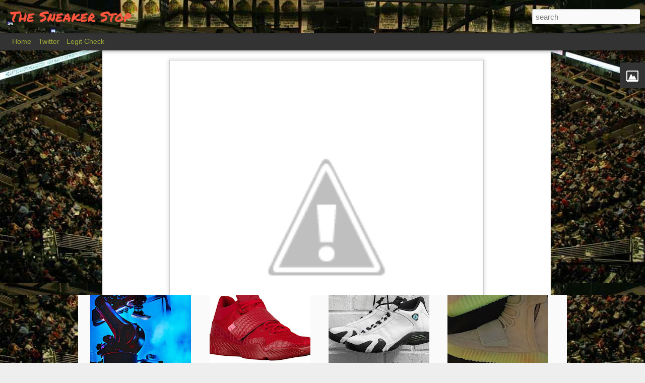

--- FILE ---
content_type: text/html; charset=UTF-8
request_url: http://www.thesneakerstop.com/2014/04/first-look-nike-kd-vi-elite.html
body_size: 5536
content:
<!DOCTYPE html>
<html class='v2' dir='ltr' xmlns='http://www.w3.org/1999/xhtml' xmlns:b='http://www.google.com/2005/gml/b' xmlns:data='http://www.google.com/2005/gml/data' xmlns:expr='http://www.google.com/2005/gml/expr'>
<head>
<link href='https://www.blogger.com/static/v1/widgets/335934321-css_bundle_v2.css' rel='stylesheet' type='text/css'/>
<meta content='text/html; charset=UTF-8' http-equiv='Content-Type'/>
<meta content='blogger' name='generator'/>
<link href='http://www.thesneakerstop.com/favicon.ico' rel='icon' type='image/x-icon'/>
<link href='http://www.thesneakerstop.com/2014/04/first-look-nike-kd-vi-elite.html' rel='canonical'/>
<link rel="alternate" type="application/atom+xml" title="The Sneaker Stop - Atom" href="http://www.thesneakerstop.com/feeds/posts/default" />
<link rel="alternate" type="application/rss+xml" title="The Sneaker Stop - RSS" href="http://www.thesneakerstop.com/feeds/posts/default?alt=rss" />
<link rel="service.post" type="application/atom+xml" title="The Sneaker Stop - Atom" href="https://www.blogger.com/feeds/5785804939381099779/posts/default" />

<link rel="alternate" type="application/atom+xml" title="The Sneaker Stop - Atom" href="http://www.thesneakerstop.com/feeds/753043882768275994/comments/default" />
<!--Can't find substitution for tag [blog.ieCssRetrofitLinks]-->
<link href='http://2.bp.blogspot.com/-2MT5w3dTUv8/U0SLAzo28-I/AAAAAAAAAEs/Uh9S-m6cp1g/s1600/SA_Nike_KD_VI_Elite_White_Crimson_Gold_642838_100_5__21071.1396504116.1280.1280.jpg' rel='image_src'/>
<meta content='http://www.thesneakerstop.com/2014/04/first-look-nike-kd-vi-elite.html' property='og:url'/>
<meta content='Nike KD VI Elite White/Crimson/Gold | First Look' property='og:title'/>
<meta content='The leading source in sneaker news, sneaker release dates, and culture.' property='og:description'/>
<meta content='http://2.bp.blogspot.com/-2MT5w3dTUv8/U0SLAzo28-I/AAAAAAAAAEs/Uh9S-m6cp1g/w1200-h630-p-k-no-nu/SA_Nike_KD_VI_Elite_White_Crimson_Gold_642838_100_5__21071.1396504116.1280.1280.jpg' property='og:image'/>
<title>The Sneaker Stop: Nike KD VI Elite White/Crimson/Gold | First Look</title>
<meta content='!' name='fragment'/>
<meta content='dynamic' name='blogger-template'/>
<meta content='IE=9,chrome=1' http-equiv='X-UA-Compatible'/>
<meta content='initial-scale=1.0, maximum-scale=1.0, user-scalable=no, width=device-width' name='viewport'/>
<style type='text/css'>@font-face{font-family:'Permanent Marker';font-style:normal;font-weight:400;font-display:swap;src:url(//fonts.gstatic.com/s/permanentmarker/v16/Fh4uPib9Iyv2ucM6pGQMWimMp004La2Cf5b6jlg.woff2)format('woff2');unicode-range:U+0000-00FF,U+0131,U+0152-0153,U+02BB-02BC,U+02C6,U+02DA,U+02DC,U+0304,U+0308,U+0329,U+2000-206F,U+20AC,U+2122,U+2191,U+2193,U+2212,U+2215,U+FEFF,U+FFFD;}</style>
<style id='page-skin-1' type='text/css'><!--
/*-----------------------------------------------
Blogger Template Style
Name: Dynamic Views
----------------------------------------------- */
/* Variable definitions
====================
<Variable name="keycolor" description="Main Color" type="color" default="#ffffff"
variants="#2b256f,#00b2b4,#4ba976,#696f00,#b38f00,#f07300,#d0422c,#f37a86,#7b5341"/>
<Group description="Page">
<Variable name="page.text.font" description="Font" type="font"
default="'Helvetica Neue Light', HelveticaNeue-Light, 'Helvetica Neue', Helvetica, Arial, sans-serif"/>
<Variable name="page.text.color" description="Text Color" type="color"
default="#333333" variants="#333333"/>
<Variable name="body.background.color" description="Background Color" type="color"
default="#EEEEEE"
variants="#dfdfea,#d9f4f4,#e4f2eb,#e9ead9,#f4eed9,#fdead9,#f8e3e0,#fdebed,#ebe5e3"/>
</Group>
<Variable name="body.background" description="Body Background" type="background"
color="#EEEEEE" default="$(color) none repeat scroll top left"/>
<Group description="Header">
<Variable name="header.background.color" description="Background Color" type="color"
default="#F3F3F3" variants="#F3F3F3"/>
</Group>
<Group description="Header Bar">
<Variable name="primary.color" description="Background Color" type="color"
default="#333333" variants="#2b256f,#00b2b4,#4ba976,#696f00,#b38f00,#f07300,#d0422c,#f37a86,#7b5341"/>
<Variable name="menu.font" description="Font" type="font"
default="'Helvetica Neue Light', HelveticaNeue-Light, 'Helvetica Neue', Helvetica, Arial, sans-serif"/>
<Variable name="menu.text.color" description="Text Color" type="color"
default="#FFFFFF" variants="#FFFFFF"/>
</Group>
<Group description="Links">
<Variable name="link.font" description="Link Text" type="font"
default="'Helvetica Neue Light', HelveticaNeue-Light, 'Helvetica Neue', Helvetica, Arial, sans-serif"/>
<Variable name="link.color" description="Link Color" type="color"
default="#009EB8"
variants="#2b256f,#00b2b4,#4ba976,#696f00,#b38f00,#f07300,#d0422c,#f37a86,#7b5341"/>
<Variable name="link.hover.color" description="Link Hover Color" type="color"
default="#009EB8"
variants="#2b256f,#00b2b4,#4ba976,#696f00,#b38f00,#f07300,#d0422c,#f37a86,#7b5341"/>
<Variable name="link.visited.color" description="Link Visited Color" type="color"
default="#009EB8"
variants="#2b256f,#00b2b4,#4ba976,#696f00,#b38f00,#f07300,#d0422c,#f37a86,#7b5341"/>
</Group>
<Group description="Blog Title">
<Variable name="blog.title.font" description="Font" type="font"
default="'Helvetica Neue Light', HelveticaNeue-Light, 'Helvetica Neue', Helvetica, Arial, sans-serif"/>
<Variable name="blog.title.color" description="Color" type="color"
default="#555555" variants="#555555"/>
</Group>
<Group description="Blog Description">
<Variable name="blog.description.font" description="Font" type="font"
default="'Helvetica Neue Light', HelveticaNeue-Light, 'Helvetica Neue', Helvetica, Arial, sans-serif"/>
<Variable name="blog.description.color" description="Color" type="color"
default="#555555" variants="#555555"/>
</Group>
<Group description="Post Title">
<Variable name="post.title.font" description="Font" type="font"
default="'Helvetica Neue Light', HelveticaNeue-Light, 'Helvetica Neue', Helvetica, Arial, sans-serif"/>
<Variable name="post.title.color" description="Color" type="color"
default="#333333" variants="#333333"/>
</Group>
<Group description="Date Ribbon">
<Variable name="ribbon.color" description="Color" type="color"
default="#666666" variants="#2b256f,#00b2b4,#4ba976,#696f00,#b38f00,#f07300,#d0422c,#f37a86,#7b5341"/>
<Variable name="ribbon.hover.color" description="Hover Color" type="color"
default="#AD3A2B" variants="#AD3A2B"/>
</Group>
<Variable name="blitzview" description="Initial view type"
type="automatic" default="sidebar"/>
*/
/* BEGIN CUT */
{
"font:Text": "'Helvetica Neue Light', HelveticaNeue-Light, 'Helvetica Neue', Helvetica, Arial, sans-serif",
"color:Text": "#333333",
"image:Background": "#EEEEEE url(https://blogger.googleusercontent.com/img/b/R29vZ2xl/AVvXsEiQO7_i3ZcHX3Am21s1YhUr4YU2PXeb2xrSa3_CR6o_QXYikMcxWUwKivwhZ5VRsgM8slpasyxXF0YwBZc83DF5kcutFZiG2Pkz8m_JpzPwyu8vI1sKRQwU9HRwwk71JLXkKqOXh2vwGs8/s1600/chicago_bulls_united_center_wallpaper_-_1280x800.jpg) repeat fixed top left",
"color:Background": "#EEEEEE",
"color:Header Background": "#333333",
"color:Primary": "#333333",
"color:Menu Text": "#e9ff3f",
"font:Menu": "'Helvetica Neue Light', HelveticaNeue-Light, 'Helvetica Neue', Helvetica, Arial, sans-serif",
"font:Link": "'Helvetica Neue Light', HelveticaNeue-Light, 'Helvetica Neue', Helvetica, Arial, sans-serif",
"color:Link": "#009EB8",
"color:Link Visited": "#009EB8",
"color:Link Hover": "#057183",
"font:Blog Title": "normal normal 99999% Permanent Marker",
"color:Blog Title": "#ff553f",
"font:Blog Description": "'Helvetica Neue Light', HelveticaNeue-Light, 'Helvetica Neue', Helvetica, Arial, sans-serif",
"color:Blog Description": "#555555",
"font:Post Title": "'Helvetica Neue Light', HelveticaNeue-Light, 'Helvetica Neue', Helvetica, Arial, sans-serif",
"color:Post Title": "#ff553f",
"color:Ribbon": "#009eb8",
"color:Ribbon Hover": "#e9ff3f",
"view": "magazine"
}
/* END CUT */
#gadget-dock
{right:0px !important;}#gadget-dock
{right:0px !important;}
#header #views {
display: none;
}
#header #pages:before {
border-left: 0px;
}
#header #pages {
margin-left: 14px;
}
.magazine .summary:after, .ss{
content: "  ------> Read More" !important;
color: red !important;
}#gadget-dock
{right:0px !important;}
#header #views {
display: none;
}
#header #pages:before {
border-left: 0px;
}
#header #pages {
margin-left: 14px;
}
.magazine .summary:after, .ss{
content: "  ------> Read More" !important;
color: red !important;
}#gadget-dock
{right:0px !important;}
#header #views {
display: none;
}
#header #pages:before {
border-left: 0px;
}
#header #pages {
margin-left: 14px;
}
.magazine .summary:after, .ss{
content: "  ------> Read More" !important;
color: red !important;
}#gadget-dock
{right:0px !important;}
#header #views {
display: none;
}
#header #pages:before {
border-left: 0px;
}
#header #pages {
margin-left: 14px;
}
.magazine .summary:after, .ss{
content: "  ------> Read More" !important;
color: red !important;
}#gadget-dock
{right:0px !important;}
#header #views {
display: none;
}
#header #pages:before {
border-left: 0px;
}
#header #pages {
margin-left: 14px;
}
.magazine .summary:after, .ss{
content: "  ------> Read More" !important;
color: red !important;
}#gadget-dock
{right:0px !important;}
#header #views {
display: none;
}
#header #pages:before {
border-left: 0px;
}
#header #pages {
margin-left: 14px;
}
.magazine .summary:after, .ss{
content: "  ------> Read More" !important;
color: red !important;
}#gadget-dock
{right:0px !important;}
#header #views {
display: none;
}
#header #pages:before {
border-left: 0px;
}
#header #pages {
margin-left: 14px;
}
.magazine .summary:after, .ss{
content: "  ------> Read More" !important;
color: red !important;
}#gadget-dock
{right:0px !important;}
#header #views {
display: none;
}
#header #pages:before {
border-left: 0px;
}
#header #pages {
margin-left: 14px;
}
.magazine .summary:after, .ss{
content: "  ------> Read More" !important;
color: red !important;
}#gadget-dock
{right:0px !important;}
#header #views {
display: none;
}
#header #pages:before {
border-left: 0px;
}
#header #pages {
margin-left: 14px;
}
.magazine .summary:after, .ss{
content: "  ------> Read More" !important;
color: red !important;
}#gadget-dock
{right:0px !important;}
#header #views {
display: none;
}
#header #pages:before {
border-left: 0px;
}
#header #pages {
margin-left: 14px;
}
.magazine .summary:after, .ss{
content: "  ------> Read More" !important;
color: red !important;
}#gadget-dock
{right:0px !important;}
#header #views {
display: none;
}
#header #pages:before {
border-left: 0px;
}
#header #pages {
margin-left: 14px;
}
.magazine .summary:after, .ss{
content: "  ------> Read More" !important;
color: red !important;
}#gadget-dock
{right:0px !important;}
#header #views {
display: none;
}
#header #pages:before {
border-left: 0px;
}
#header #pages {
margin-left: 14px;
}
.magazine .summary:after, .ss{
content: "  ------> Read More" !important;
color: red !important;
}#gadget-dock
{right:0px !important;}
#header #views {
display: none;
}
#header #pages:before {
border-left: 0px;
}
#header #pages {
margin-left: 14px;
}
.magazine .summary:after, .ss{
content: "  ------> Read More" !important;
color: red !important;
}#gadget-dock
{right:0px !important;}
#header #views {
display: none;
}
#header #pages:before {
border-left: 0px;
}
#header #pages {
margin-left: 14px;
}
.magazine .summary:after, .ss{
content: "  ------> Read More" !important;
color: red !important;
}#gadget-dock
{right:0px !important;}
#header #views {
display: none;
}
#header #pages:before {
border-left: 0px;
}
#header #pages {
margin-left: 14px;
}
.magazine .summary:after, .ss{
content: "  ------> Read More" !important;
color: red !important;
}
#gadget-dock
{right:0px !important;}
#header #views {
display: none;
}
#header #pages:before {
border-left: 0px;
}
#header #pages {
margin-left: 14px;
}
.magazine .summary:after, .ss{
content: "  ------> Read More" !important;
color: red !important;
}
--></style>
<style id='template-skin-1' type='text/css'><!--
body {
min-width: 960px;
}
.column-center-outer {
margin-top: 46px;
}
.content-outer, .content-fauxcolumn-outer, .region-inner {
min-width: 960px;
max-width: 960px;
_width: 960px;
}
.main-inner .columns {
padding-left: 0;
padding-right: 310px;
}
.main-inner .fauxcolumn-center-outer {
left: 0;
right: 310px;
/* IE6 does not respect left and right together */
_width: expression(this.parentNode.offsetWidth -
parseInt("0") -
parseInt("310px") + 'px');
}
.main-inner .fauxcolumn-left-outer {
width: 0;
}
.main-inner .fauxcolumn-right-outer {
width: 310px;
}
.main-inner .column-left-outer {
width: 0;
right: 100%;
margin-left: -0;
}
.main-inner .column-right-outer {
width: 310px;
margin-right: -310px;
}
#layout {
min-width: 0;
}
#layout .content-outer {
min-width: 0;
width: 800px;
}
#layout .region-inner {
min-width: 0;
width: auto;
}
--></style>
<script src='//www.blogblog.com/dynamicviews/488fc340cdb1c4a9/js/thirdparty/jquery.js' type='text/javascript'></script>
<script src='//www.blogblog.com/dynamicviews/488fc340cdb1c4a9/js/thirdparty/jquery-mousewheel.js' type='text/javascript'></script>
<script src='//www.blogblog.com/dynamicviews/488fc340cdb1c4a9/js/common.js' type='text/javascript'></script>
<script src='//www.blogblog.com/dynamicviews/488fc340cdb1c4a9/js/magazine.js' type='text/javascript'></script>
<script src='//www.blogblog.com/dynamicviews/488fc340cdb1c4a9/js/gadgets.js' type='text/javascript'></script>
<script src='//www.blogblog.com/dynamicviews/4224c15c4e7c9321/js/comments.js'></script>
<script type='text/javascript'>
        (function(i,s,o,g,r,a,m){i['GoogleAnalyticsObject']=r;i[r]=i[r]||function(){
        (i[r].q=i[r].q||[]).push(arguments)},i[r].l=1*new Date();a=s.createElement(o),
        m=s.getElementsByTagName(o)[0];a.async=1;a.src=g;m.parentNode.insertBefore(a,m)
        })(window,document,'script','https://www.google-analytics.com/analytics.js','ga');
        ga('create', 'UA-31316015-1', 'auto', 'blogger');
        ga('blogger.send', 'pageview');
      </script>
<link href='https://www.blogger.com/dyn-css/authorization.css?targetBlogID=5785804939381099779&amp;zx=203a7335-e1a3-488b-8e19-ca9eae7c4abd' media='none' onload='if(media!=&#39;all&#39;)media=&#39;all&#39;' rel='stylesheet'/><noscript><link href='https://www.blogger.com/dyn-css/authorization.css?targetBlogID=5785804939381099779&amp;zx=203a7335-e1a3-488b-8e19-ca9eae7c4abd' rel='stylesheet'/></noscript>
<meta name='google-adsense-platform-account' content='ca-host-pub-1556223355139109'/>
<meta name='google-adsense-platform-domain' content='blogspot.com'/>

<!-- data-ad-client=ca-pub-2287111032759663 -->

</head>
<body>
<div class='content'>
<div class='content-outer'>
<div class='fauxborder-left content-fauxborder-left'>
<div class='content-inner'>
<div class='main-outer'>
<div class='fauxborder-left main-fauxborder-left'>
<div class='region-inner main-inner'>
<div class='columns fauxcolumns'>
<div class='column-center-outer'>
<div class='column-center-inner'>
<div class='main section' id='main'>
</div>
</div>
</div>
<div class='column-right-outer'>
<div class='column-right-inner'>
<aside>
<div class='sidebar section' id='sidebar-right-1'>
</div>
</aside>
</div>
</div>
<div style='clear: both'></div>
</div>
</div>
</div>
</div>
</div>
</div>
</div>
</div>
<script language='javascript' type='text/javascript'>
      setTimeout(function() {
        blogger.ui().configure().view();
      }, 800);
    </script>

<script type="text/javascript" src="https://www.blogger.com/static/v1/widgets/2028843038-widgets.js"></script>
<script type='text/javascript'>
window['__wavt'] = 'AOuZoY5xnvuyqOoN_sqtboz3juafiomPrQ:1769734544990';_WidgetManager._Init('//www.blogger.com/rearrange?blogID\x3d5785804939381099779','//www.thesneakerstop.com/2014/04/first-look-nike-kd-vi-elite.html','5785804939381099779');
_WidgetManager._SetDataContext([{'name': 'blog', 'data': {'blogId': '5785804939381099779', 'title': 'The Sneaker Stop', 'url': 'http://www.thesneakerstop.com/2014/04/first-look-nike-kd-vi-elite.html', 'canonicalUrl': 'http://www.thesneakerstop.com/2014/04/first-look-nike-kd-vi-elite.html', 'homepageUrl': 'http://www.thesneakerstop.com/', 'searchUrl': 'http://www.thesneakerstop.com/search', 'canonicalHomepageUrl': 'http://www.thesneakerstop.com/', 'blogspotFaviconUrl': 'http://www.thesneakerstop.com/favicon.ico', 'bloggerUrl': 'https://www.blogger.com', 'hasCustomDomain': true, 'httpsEnabled': false, 'enabledCommentProfileImages': true, 'gPlusViewType': 'FILTERED_POSTMOD', 'adultContent': false, 'analyticsAccountNumber': 'UA-31316015-1', 'encoding': 'UTF-8', 'locale': 'en', 'localeUnderscoreDelimited': 'en', 'languageDirection': 'ltr', 'isPrivate': false, 'isMobile': false, 'isMobileRequest': false, 'mobileClass': '', 'isPrivateBlog': false, 'isDynamicViewsAvailable': true, 'feedLinks': '\x3clink rel\x3d\x22alternate\x22 type\x3d\x22application/atom+xml\x22 title\x3d\x22The Sneaker Stop - Atom\x22 href\x3d\x22http://www.thesneakerstop.com/feeds/posts/default\x22 /\x3e\n\x3clink rel\x3d\x22alternate\x22 type\x3d\x22application/rss+xml\x22 title\x3d\x22The Sneaker Stop - RSS\x22 href\x3d\x22http://www.thesneakerstop.com/feeds/posts/default?alt\x3drss\x22 /\x3e\n\x3clink rel\x3d\x22service.post\x22 type\x3d\x22application/atom+xml\x22 title\x3d\x22The Sneaker Stop - Atom\x22 href\x3d\x22https://www.blogger.com/feeds/5785804939381099779/posts/default\x22 /\x3e\n\n\x3clink rel\x3d\x22alternate\x22 type\x3d\x22application/atom+xml\x22 title\x3d\x22The Sneaker Stop - Atom\x22 href\x3d\x22http://www.thesneakerstop.com/feeds/753043882768275994/comments/default\x22 /\x3e\n', 'meTag': '', 'adsenseClientId': 'ca-pub-2287111032759663', 'adsenseHostId': 'ca-host-pub-1556223355139109', 'adsenseHasAds': false, 'adsenseAutoAds': false, 'boqCommentIframeForm': true, 'loginRedirectParam': '', 'view': '', 'dynamicViewsCommentsSrc': '//www.blogblog.com/dynamicviews/4224c15c4e7c9321/js/comments.js', 'dynamicViewsScriptSrc': '//www.blogblog.com/dynamicviews/488fc340cdb1c4a9', 'plusOneApiSrc': 'https://apis.google.com/js/platform.js', 'disableGComments': true, 'interstitialAccepted': false, 'sharing': {'platforms': [{'name': 'Get link', 'key': 'link', 'shareMessage': 'Get link', 'target': ''}, {'name': 'Facebook', 'key': 'facebook', 'shareMessage': 'Share to Facebook', 'target': 'facebook'}, {'name': 'BlogThis!', 'key': 'blogThis', 'shareMessage': 'BlogThis!', 'target': 'blog'}, {'name': 'X', 'key': 'twitter', 'shareMessage': 'Share to X', 'target': 'twitter'}, {'name': 'Pinterest', 'key': 'pinterest', 'shareMessage': 'Share to Pinterest', 'target': 'pinterest'}, {'name': 'Email', 'key': 'email', 'shareMessage': 'Email', 'target': 'email'}], 'disableGooglePlus': true, 'googlePlusShareButtonWidth': 0, 'googlePlusBootstrap': '\x3cscript type\x3d\x22text/javascript\x22\x3ewindow.___gcfg \x3d {\x27lang\x27: \x27en\x27};\x3c/script\x3e'}, 'hasCustomJumpLinkMessage': false, 'jumpLinkMessage': 'Read more', 'pageType': 'item', 'postId': '753043882768275994', 'postImageThumbnailUrl': 'http://2.bp.blogspot.com/-2MT5w3dTUv8/U0SLAzo28-I/AAAAAAAAAEs/Uh9S-m6cp1g/s72-c/SA_Nike_KD_VI_Elite_White_Crimson_Gold_642838_100_5__21071.1396504116.1280.1280.jpg', 'postImageUrl': 'http://2.bp.blogspot.com/-2MT5w3dTUv8/U0SLAzo28-I/AAAAAAAAAEs/Uh9S-m6cp1g/s1600/SA_Nike_KD_VI_Elite_White_Crimson_Gold_642838_100_5__21071.1396504116.1280.1280.jpg', 'pageName': 'Nike KD VI Elite White/Crimson/Gold | First Look', 'pageTitle': 'The Sneaker Stop: Nike KD VI Elite White/Crimson/Gold | First Look', 'metaDescription': ''}}, {'name': 'features', 'data': {}}, {'name': 'messages', 'data': {'edit': 'Edit', 'linkCopiedToClipboard': 'Link copied to clipboard!', 'ok': 'Ok', 'postLink': 'Post Link'}}, {'name': 'skin', 'data': {'vars': {'link_color': '#009EB8', 'post_title_color': '#ff553f', 'blog_description_font': '\x27Helvetica Neue Light\x27, HelveticaNeue-Light, \x27Helvetica Neue\x27, Helvetica, Arial, sans-serif', 'body_background_color': '#EEEEEE', 'ribbon_color': '#009eb8', 'body_background': '#EEEEEE url(http://3.bp.blogspot.com/-B5UdrknZ3WA/Ud8iGsGrMwI/AAAAAAAABJE/YvuuUf8-InQ/s1600/chicago_bulls_united_center_wallpaper_-_1280x800.jpg) repeat fixed top left', 'blitzview': 'magazine', 'link_visited_color': '#009EB8', 'link_hover_color': '#057183', 'header_background_color': '#333333', 'keycolor': '#ffffff', 'page_text_font': '\x27Helvetica Neue Light\x27, HelveticaNeue-Light, \x27Helvetica Neue\x27, Helvetica, Arial, sans-serif', 'blog_title_color': '#ff553f', 'ribbon_hover_color': '#e9ff3f', 'blog_title_font': 'normal normal 99999% Permanent Marker', 'link_font': '\x27Helvetica Neue Light\x27, HelveticaNeue-Light, \x27Helvetica Neue\x27, Helvetica, Arial, sans-serif', 'menu_font': '\x27Helvetica Neue Light\x27, HelveticaNeue-Light, \x27Helvetica Neue\x27, Helvetica, Arial, sans-serif', 'primary_color': '#333333', 'page_text_color': '#333333', 'post_title_font': '\x27Helvetica Neue Light\x27, HelveticaNeue-Light, \x27Helvetica Neue\x27, Helvetica, Arial, sans-serif', 'blog_description_color': '#555555', 'menu_text_color': '#e9ff3f'}, 'override': '#gadget-dock\n{right:0px !important;}\n#header #views {\ndisplay: none;\n}\n\n#header #pages:before {\nborder-left: 0px;\n}\n\n#header #pages {\nmargin-left: 14px;\n}\n\n\n.magazine .summary:after, .ss{\n\ncontent: \x22  ------\x3e Read More\x22 !important;\n\ncolor: red !important;\n\n}', 'url': 'custom'}}, {'name': 'template', 'data': {'name': 'custom', 'localizedName': 'Custom', 'isResponsive': false, 'isAlternateRendering': false, 'isCustom': true}}, {'name': 'view', 'data': {'classic': {'name': 'classic', 'url': '?view\x3dclassic'}, 'flipcard': {'name': 'flipcard', 'url': '?view\x3dflipcard'}, 'magazine': {'name': 'magazine', 'url': '?view\x3dmagazine'}, 'mosaic': {'name': 'mosaic', 'url': '?view\x3dmosaic'}, 'sidebar': {'name': 'sidebar', 'url': '?view\x3dsidebar'}, 'snapshot': {'name': 'snapshot', 'url': '?view\x3dsnapshot'}, 'timeslide': {'name': 'timeslide', 'url': '?view\x3dtimeslide'}, 'isMobile': false, 'title': 'Nike KD VI Elite White/Crimson/Gold | First Look', 'description': 'The leading source in sneaker news, sneaker release dates, and culture.', 'featuredImage': 'http://2.bp.blogspot.com/-2MT5w3dTUv8/U0SLAzo28-I/AAAAAAAAAEs/Uh9S-m6cp1g/s1600/SA_Nike_KD_VI_Elite_White_Crimson_Gold_642838_100_5__21071.1396504116.1280.1280.jpg', 'url': 'http://www.thesneakerstop.com/2014/04/first-look-nike-kd-vi-elite.html', 'type': 'item', 'isSingleItem': true, 'isMultipleItems': false, 'isError': false, 'isPage': false, 'isPost': true, 'isHomepage': false, 'isArchive': false, 'isLabelSearch': false, 'postId': 753043882768275994}}]);
_WidgetManager._RegisterWidget('_BlogView', new _WidgetInfo('Blog1', 'main', document.getElementById('Blog1'), {'cmtInteractionsEnabled': false, 'lightboxEnabled': true, 'lightboxModuleUrl': 'https://www.blogger.com/static/v1/jsbin/3314219954-lbx.js', 'lightboxCssUrl': 'https://www.blogger.com/static/v1/v-css/828616780-lightbox_bundle.css'}, 'displayModeFull'));
_WidgetManager._RegisterWidget('_ImageView', new _WidgetInfo('Image1', 'sidebar-right-1', document.getElementById('Image1'), {'resize': true}, 'displayModeFull'));
_WidgetManager._RegisterWidget('_PageListView', new _WidgetInfo('PageList1', 'sidebar-right-1', document.getElementById('PageList1'), {'title': 'Pages', 'links': [{'isCurrentPage': false, 'href': 'http://www.thesneakerstop.com/', 'title': 'Home'}, {'isCurrentPage': false, 'href': 'http://twitter.com/thesneakerstop', 'title': 'Twitter'}, {'isCurrentPage': false, 'href': 'http://tsslegitchecks.blogspot.com', 'title': 'Legit Check'}], 'mobile': false, 'showPlaceholder': true, 'hasCurrentPage': false}, 'displayModeFull'));
_WidgetManager._RegisterWidget('_HeaderView', new _WidgetInfo('Header1', 'sidebar-right-1', document.getElementById('Header1'), {}, 'displayModeFull'));
_WidgetManager._RegisterWidget('_NavbarView', new _WidgetInfo('Navbar1', 'sidebar-right-1', document.getElementById('Navbar1'), {}, 'displayModeFull'));
</script>
</body>
</html>